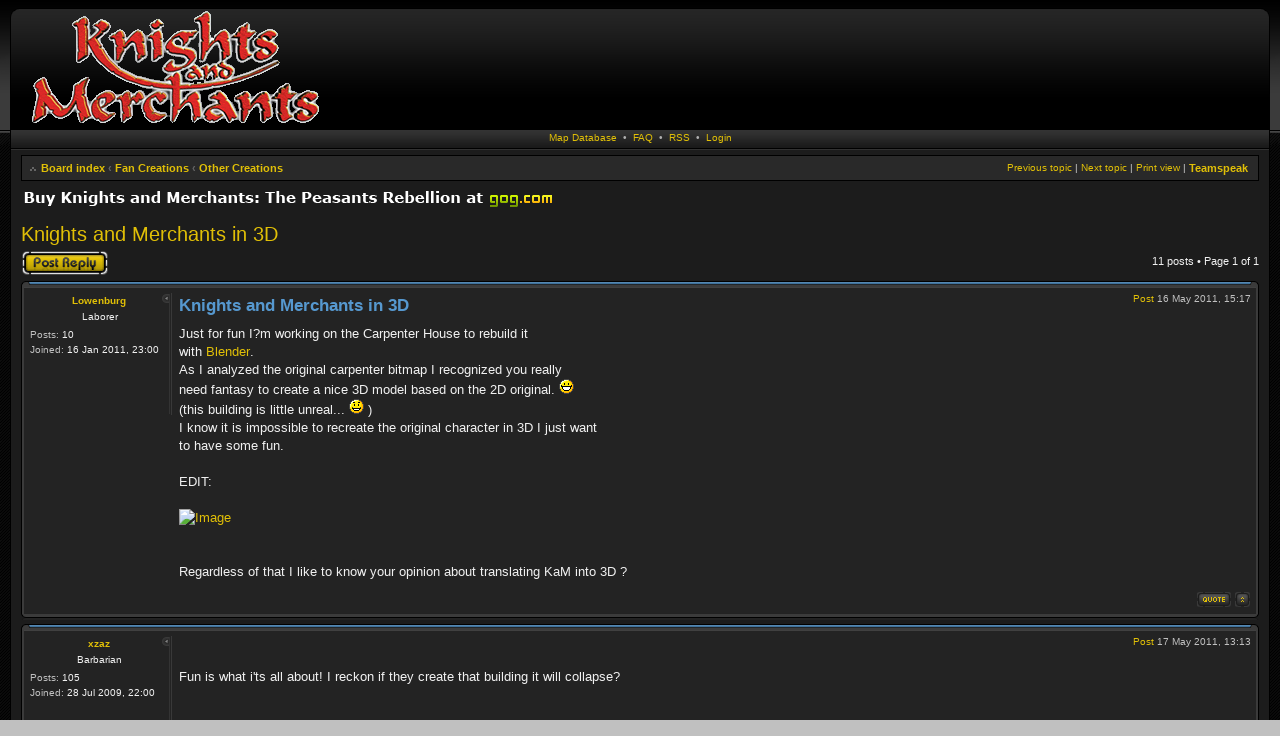

--- FILE ---
content_type: text/html; charset=UTF-8
request_url: http://www.knightsandmerchants.net/forum/viewtopic.php?t=713&sid=76a7ce266205b57b5058ab88a44885b5
body_size: 11101
content:
<!DOCTYPE html>
<html dir="ltr" lang="en-gb">
<head>
<meta charset="utf-8" />
<meta http-equiv="X-UA-Compatible" content="IE=edge,chrome=1" />
<meta http-equiv="content-type" content="text/html; charset=UTF-8" />
<meta http-equiv="content-style-type" content="text/css" />
<meta http-equiv="content-language" content="en-gb" />
<meta http-equiv="imagetoolbar" content="no" />
<meta name="viewport" content="width=device-width, initial-scale=1" />








<title>Knights and Merchants in 3D - Knights and Merchants.net Forum</title>

	<link rel="canonical" href="https://knightsandmerchants.net:443/forum/viewtopic.php?t=713">

<!--
    phpBB style name: CA Black
    Based on style:   prosilver (this is the default phpBB3 style)
    Original author:  Tom Beddard ( http://www.subBlue.com/ )
    Modified by:      ST Software
-->

<link rel="shortcut icon" href="https://www.knightsandmerchants.net/application/themes/kam_new/favicon.ico" />

<script type="text/javascript">
// <![CDATA[
    var jump_page = 'Enter\u0020the\u0020page\u0020number\u0020you\u0020wish\u0020to\u0020go\u0020to:';
    var on_page = '';
    var per_page = '15';
    var base_url = '';
    var style_cookie = 'phpBBstyle';
    var style_cookie_settings = '';
    var onload_functions = new Array();
    var onunload_functions = new Array();
    var ca_main_width = '100%';

    
    /**
    * Find a member
    */
    function find_username(url) {
        popup(url, 760, 570, '_usersearch');
        return false;
    }

    /**
    * New function for handling multiple calls to window.onload and window.unload by pentapenguin
    */
    window.onload = function() {
        for (var i = 0; i < onload_functions.length; i++) {
            eval(onload_functions[i]);
        }
    };

    window.onunload = function() {
        for (var i = 0; i < onunload_functions.length; i++) {
            eval(onunload_functions[i]);
        }
    };

    if(navigator.userAgent && navigator.userAgent.indexOf('Mac OS X') > 0) {
        document.write('<link rel="stylesheet" href="./styles/ca_black/theme/tweaks_mac.css" type="text/css" />');
    }
// ]]>
</script>

<script src="/forum/styles/ca_black/template/ca_scripts.js"></script>
<!-- IN CLUDEJS ca_scripts.js -->

<script>
	WebFontConfig = {
		google: {
			families: ['Open+Sans:300,300i,400,400i,600,600i,700,700i,800,800i&subset=cyrillic,cyrillic-ext,greek,greek-ext,latin-ext,vietnamese']
		}
	};

	(function(d) {
		var wf = d.createElement('script'), s = d.scripts[0];
		wf.src = 'https://cdn.jsdelivr.net/npm/webfontloader@1.6.28/webfontloader.min.js';
		wf.async = true;
		s.parentNode.insertBefore(wf, s);
	})(document);
</script>
<!--<link rel="stylesheet" href="https://cdnjs.cloudflare.com/ajax/libs/font-awesome/5.15.4/css/all.min.css" integrity="sha512-1ycn6IcaQQ40/MKBW2W4Rhis/DbILU74C1vSrLJxCq57o941Ym01SwNsOMqvEBFlcgUa6xLiPY/NS5R+E6ztJQ==" crossorigin="anonymous" referrerpolicy="no-referrer" />-->
<link href="https://maxcdn.bootstrapcdn.com/font-awesome/4.7.0/css/font-awesome.min.css" rel="stylesheet">
<link href="./styles/ca_black/theme/print.css" rel="stylesheet" type="text/css" media="print" title="printonly">
<link href="./styles/ca_black/theme/stylesheet.css?assets_version=197" rel="stylesheet" type="text/css" media="screen, projection">
<link href="./styles/ca_black/theme/en/stylesheet.css?assets_version=197" rel="stylesheet">

<!--[if IE]><link href="./styles/ca_black/theme/tweaks_ie.css" type="text/css" rel="stylesheet"/><![endif]-->

<link rel="alternate" type="application/rss+xml" title="Knights and Merchants.net Forum - RSS" href="./rss.php">

<script type="text/javascript">
// <![CDATA[
	/**
	* Resize too large images
	*/
	var reimg_maxWidth = 320, reimg_maxHeight = 240, reimg_relWidth = 0;
	var reimg_swapPortrait = true;
	var reimg_loadingImg = "./images/spacer.gif";
	var reimg_loadingStyle = "width: 16px; height: 16px; background: url(./styles/ca_black/theme/../imageset/icon_reimg_loading.gif) top left no-repeat; filter: Alpha(Opacity=50); opacity: .50;";
	var reimg_loadingAlt = "Loading...";
		var reimg_autoLink = true;
			var reimg_zoomImg = "./images/spacer.gif";
	var reimg_zoomStyle = "width: 20px; height: 20px; background: url(./styles/ca_black/theme/../imageset/icon_reimg_zoom_in.gif) top left no-repeat; filter: Alpha(Opacity=50); opacity: .50;";
	var reimg_zoomHover = "background-position: 0 100%; cursor: pointer; filter: Alpha(Opacity=100); opacity: 1.00;";
		var reimg_zoomAlt = "Zoom\u0020in\u0020\u0028real\u0020dimensions\u003A\u0020\u00251\u0024d\u0020x\u0020\u00252\u0024d\u0029";
	var reimg_zoomTarget = "_litebox";
	var reimg_ajax_url = "https://knightsandmerchants.net:443/forum/reimg/reimg_ajax.php";

	function reimg(img, width, height)
	{
		if (window.reimg_version)
		{
			reimg_resize(img, width, height);
		}
	}
// ]]>
</script>

<script type="text/javascript" src="./reimg/reimg.js"></script>

	<style type="text/css" media="screen, projection">
<!--
		#topicreview .reimg-zoom { display: none; }
		-->
</style>
			<script type="text/javascript">
// <![CDATA[
	/**
	* Light box for resized images
	*/
		var litebox_alt = "Zoom\u0020out";
						var litebox_zoomImg = reimg_zoomImg;
	var litebox_zoomStyle = reimg_zoomStyle;
	var litebox_zoomHover = reimg_zoomHover;
	var litebox_zoomAlt = reimg_zoomAlt;
								var litebox_style = "cursor: pointer;"
					var litebox_closeImg = "./images/spacer.gif";
	var litebox_closeStyle = "width: 20px; height: 20px; background: url(./styles/ca_black/theme/../imageset/icon_reimg_zoom_out.gif) top left no-repeat; filter: Alpha(Opacity=50); opacity: .50;";
	var litebox_closeHover = reimg_zoomHover;
	var litebox_closeAlt = "Zoom\u0020out";
			var litebox_rtl = false;
	// ]]>
</script>

	<script type="text/javascript" src="./reimg/litebox.js"></script>
		<script type="text/javascript">
// <![CDATA[
	reimg_loading('./styles/ca_black/theme/../imageset/icon_reimg_loading.gif');
// ]]>
</script>

<!-- GOG link tracking -->
<script type="text/javascript">
    function trackOutboundLink(link, category, action) {
        try {
            _gaq.push(['_trackEvent', category , action]);
        } catch(err){}

        setTimeout(function() {
            document.location.href = link.href;
        }, 100);
    }
</script>


<link href="./ext/dmzx/mchat/styles/ca_black/theme/mchat.css?assets_version=197" rel="stylesheet" media="screen">



</head>

<body id="phpbb" class="section-viewtopic ltr">


<div id="header-wrapper">
    <a id="top" name="top" accesskey="t"></a>

    <p class="skiplink"><a href="#start_here">Skip to content</a></p>

    <div id="header" style="width: 100%; margin: 0 auto;">
        <div id="header-left">
            <div id="header-right">
                <!-- header start -->

                
                
                
                <a id="logo" class="logo" href="./index.php?sid=2b7c5308fd49b24081b1f44a2ba3de84" title="Board index">
                    <img src="./styles/ca_black/theme/images/site_logo.gif" data-src-hd="./styles/ca_black/theme/images/site_logo_hd.gif" alt="Knights and Merchants.net Forum"/>
                </a>

                <div class="header-clear"></div>

                
            </div>
        </div>
    </div>
</div>

<div id="content-wrapper">
        <div id="content" style="width: 100%; margin: 0 auto;">
        <div class="topnav">

		
        
        <!-- KaMRepos (MANUALLY ADDED) -->
        <span>
            <a href="https://www.knights-tavern.com/maps/" target="_blank">Map Database</a>
            &nbsp;&bull;&nbsp;
        </span>

        <span>
            <a href="forum/help/faq?sid=2b7c5308fd49b24081b1f44a2ba3de84" title="Frequently Asked Questions">FAQ</a>
            &nbsp;&bull;&nbsp;
        </span>

        <!-- RSS (MANUALLY ADDED) -->
        <span>
            <a href="/forum/rss.php">RSS</a>
            &nbsp;&bull;&nbsp;
        </span>

        
                                            <span>
                <a href="./ucp.php?mode=login&amp;redirect=viewtopic.php%3Ft%3D713&amp;sid=2b7c5308fd49b24081b1f44a2ba3de84" title="Login" accesskey="l">Login</a>
            </span>
                </div>

    <div id="page-body">

                
        
        <div class="navbar navbar-top">
            <ul class="linklist navlinks">
                <li style="float: left;" class="icon-home"><a href="./index.php?sid=2b7c5308fd49b24081b1f44a2ba3de84" accesskey="h">Board index</a>

                                                                
                                <strong>&#8249;</strong> <a href="./viewforum.php?f=31&amp;sid=2b7c5308fd49b24081b1f44a2ba3de84">Fan Creations</a>
                                                                                
                                <strong>&#8249;</strong> <a href="./viewforum.php?f=6&amp;sid=2b7c5308fd49b24081b1f44a2ba3de84">Other Creations</a>
                                
                </li>
                <li style="float: right;"><a href="https://www.kamts.eu" target="_blank">Teamspeak</a></li>

                                                <li class="rightside"><a href="./viewtopic.php?t=713&amp;sid=2b7c5308fd49b24081b1f44a2ba3de84&amp;view=print" title="Print view" accesskey="p" class="print">Print view</a>&nbsp;|&nbsp;</li>                
                                    <li class="rightside"><a href="./viewtopic.php?t=713&amp;view=next&amp;sid=2b7c5308fd49b24081b1f44a2ba3de84">Next topic</a>&nbsp;|&nbsp;</li>                    <li class="rightside"><a href="./viewtopic.php?t=713&amp;view=previous&amp;sid=2b7c5308fd49b24081b1f44a2ba3de84">Previous topic</a>&nbsp;|&nbsp;</li>                            </ul>
        </div>

        <a name="start_here"></a>

        
         
        
<!-- GOG link -->
<a href="https://www.gog.com/game/knights_and_merchants_the_peasants_rebellion?pp=8cc9fcd9fdbef641b5d23f4a80588138107a1f1b" onClick="trackOutboundLink(this, 'Outbound Links', 'gog.com/game/knights_and_merchants_the_peasants_rebellion?pp=8cc9fcd9fdbef641b5d23f4a80588138107a1f1b'); return false;"><img src="./styles/ca_black/imageset/buy1.png" style="margin-left: -10px; margin-bottom: -10px;" /></a>

<h2><a href="./viewtopic.php?t=713&amp;sid=2b7c5308fd49b24081b1f44a2ba3de84">Knights and Merchants in 3D</a></h2>
<!-- NOTE: remove the style="display: none" when you want to have the forum description on the topic body -->
<p class="forum-desc" style="display: none;">Previously known as "Fan Fiction". Post all your wallpapers, tools, websites etc. that you have made about Knights and Merchants.</p>


<div class="topic-actions">

	<div class="buttons">
			<div class="reply-icon"><a href="./posting.php?mode=reply&amp;t=713&amp;sid=2b7c5308fd49b24081b1f44a2ba3de84" title="Post a reply"><span></span>Post a reply</a></div>
		</div>

	
			<div class="pagination">
			            11 posts
                            &bull; Page <strong>1</strong> of <strong>1</strong>
                            		</div>
	
</div>
<div class="clear"></div>


		<div id="p8402" class="post">
		<div class="block-header"><span><span></span></span></div><div class="block-content block-post block-post-first"><div class="block-inner">		
								                    <div id="maximize0" class="post-maximize" style="display: none;">
            <a href="javascript:void(0);" onclick="ca_post_maximize_all(); return false;"><span>&gt;&gt;</span></a>
        </div>
        <div id="profilediv0">
        <div class="profile-block">
        <div class="postprofile" id="profile0">
            <div id="minimize0" class="post-minimize">
                <a href="javascript:void(0);" onclick="ca_post_minimize_all(); return false;"><span>&lt;&lt;</span></a>
            </div>
            <div class="profile-top">
                <p class="profile-author">
                    <a class="profile-link" id="link0" href="./memberlist.php?mode=viewprofile&amp;u=362&amp;sid=2b7c5308fd49b24081b1f44a2ba3de84">Lowenburg</a>
                </p>
                                <script type="text/javascript">
                // <![CDATA[
                    ca_popup_register('0');
                // ]]>
                </script>
            </div>
            
							<p class="profile-rank">
				Laborer
				</p>
            
            <div class="profile-details">
                <p><strong>Posts:</strong> 10</p>                <p><strong>Joined:</strong> 16 Jan 2011, 23:00</p>                                                            </div>
		</div>
		</div>
		</div>
		
        
		<div class="postbody" id="body0">
		    <div class="post-content">
			
			<p class="author"><a href="./viewtopic.php?p=8402&amp;sid=2b7c5308fd49b24081b1f44a2ba3de84#p8402"><span class="imageset icon_post_target" title="Post">Post</span></a> 16 May 2011, 15:17 <span id="author0" style="display: none;">by <a href="./memberlist.php?mode=viewprofile&amp;u=362&amp;sid=2b7c5308fd49b24081b1f44a2ba3de84" class="username">Lowenburg</a></span></p>

			<h3 class="first"><a href="#p8402">Knights and Merchants in 3D</a></h3>

			
			<div class="content">Just for fun I?m working on the Carpenter House to rebuild it<br>
with <a href="http://www.blender.org/features-gallery/" class="postlink">Blender</a>.<br>
As I analyzed the original carpenter bitmap I recognized you really<br>
need fantasy to create a nice 3D model based on the 2D original. <img class="smilies" src="./images/smilies/icon_biggrin.gif" width="15" height="15" alt=":D" title="Very Happy"><br>
(this building is little unreal... <img class="smilies" src="./images/smilies/icon_smile.gif" width="15" height="15" alt=":)" title="Smile"> )<br>
I know it is impossible to recreate the original character in 3D I just want<br>
to have some fun.<br>
<br>
EDIT:<br>
<br>
<a href="http://imageshack.us/photo/my-images/31/step22.jpg/" class="postlink"><img src="http://img31.imageshack.us/img31/4933/step22.jpg" alt="Image"></a><br>
<br>
<br>
Regardless of that I like to know your opinion about translating KaM into 3D ?</div>

			
						
						                        </div>

		            <ul class="profile-icons">
        		<li class="top-icon"><a href="#top" class="top" title="Top"><span>Top</span></a></li>
                                                                                <li class="quote-icon"><a href="./posting.php?mode=quote&amp;p=8402&amp;sid=2b7c5308fd49b24081b1f44a2ba3de84" title="Reply with quote"><span>Reply with quote</span></a></li>                            </ul>
		
            <div class="clear"></div>
		</div>

        

		<div class="block-clear"></div></div></div><div class="block-footer"><span><span></span></span></div>
	</div>

		<div id="p8406" class="post">
		<div class="block-header"><span><span></span></span></div><div class="block-content block-post"><div class="block-inner">		
								                    <div id="maximize1" class="post-maximize" style="display: none;">
            <a href="javascript:void(0);" onclick="ca_post_maximize_all(); return false;"><span>&gt;&gt;</span></a>
        </div>
        <div id="profilediv1">
        <div class="profile-block">
        <div class="postprofile" id="profile1">
            <div id="minimize1" class="post-minimize">
                <a href="javascript:void(0);" onclick="ca_post_minimize_all(); return false;"><span>&lt;&lt;</span></a>
            </div>
            <div class="profile-top">
                <p class="profile-author">
                    <a class="profile-link" id="link1" href="./memberlist.php?mode=viewprofile&amp;u=198&amp;sid=2b7c5308fd49b24081b1f44a2ba3de84">xzaz</a>
                </p>
                                <script type="text/javascript">
                // <![CDATA[
                    ca_popup_register('1');
                // ]]>
                </script>
            </div>
            
							<p class="profile-rank">
				Barbarian
				</p>
            
            <div class="profile-details">
                <p><strong>Posts:</strong> 105</p>                <p><strong>Joined:</strong> 28 Jul 2009, 22:00</p>                                                            </div>
		</div>
		</div>
		</div>
		
        
		<div class="postbody" id="body1">
		    <div class="post-content">
			
			<p class="author"><a href="./viewtopic.php?p=8406&amp;sid=2b7c5308fd49b24081b1f44a2ba3de84#p8406"><span class="imageset icon_post_target" title="Post">Post</span></a> 17 May 2011, 13:13 <span id="author1" style="display: none;">by <a href="./memberlist.php?mode=viewprofile&amp;u=198&amp;sid=2b7c5308fd49b24081b1f44a2ba3de84" class="username">xzaz</a></span></p>

			<h3><a href="#p8406"></a></h3>

			
			<div class="content">Fun is what i'ts all about! I reckon if they create that building it will collapse?</div>

			
						
						                        </div>

		            <ul class="profile-icons">
        		<li class="top-icon"><a href="#top" class="top" title="Top"><span>Top</span></a></li>
                                                                                <li class="quote-icon"><a href="./posting.php?mode=quote&amp;p=8406&amp;sid=2b7c5308fd49b24081b1f44a2ba3de84" title="Reply with quote"><span>Reply with quote</span></a></li>                            </ul>
		
            <div class="clear"></div>
		</div>

        

		<div class="block-clear"></div></div></div><div class="block-footer"><span><span></span></span></div>
	</div>

		<div id="p8407" class="post">
		<div class="block-header"><span><span></span></span></div><div class="block-content block-post"><div class="block-inner">		
								                    <div id="maximize2" class="post-maximize" style="display: none;">
            <a href="javascript:void(0);" onclick="ca_post_maximize_all(); return false;"><span>&gt;&gt;</span></a>
        </div>
        <div id="profilediv2">
        <div class="profile-block">
        <div class="postprofile" id="profile2">
            <div id="minimize2" class="post-minimize">
                <a href="javascript:void(0);" onclick="ca_post_minimize_all(); return false;"><span>&lt;&lt;</span></a>
            </div>
            <div class="profile-top">
                <p class="profile-author">
                    <a class="profile-link" id="link2" href="./memberlist.php?mode=viewprofile&amp;u=5&amp;sid=2b7c5308fd49b24081b1f44a2ba3de84" style="color: #AA0000;">Krom</a>
                </p>
                                <script type="text/javascript">
                // <![CDATA[
                    ca_popup_register('2');
                // ]]>
                </script>
            </div>
                        <div class="profile-avatar">
                <img class="avatar" src="./download/file.php?avatar=5_1324138429.jpg" width="80" height="80" alt="User avatar" />
            </div>    
            
						    <p class="profile-rank">
			        <img src="./images/ranks/kpdev.png" alt="Knights Province Developer" title="Knights Province Developer" />
			    </p>
				
            <div class="profile-details">
                <p><strong>Posts:</strong> 3282</p>                <p><strong>Joined:</strong> 09 May 2006, 22:00</p>                                                                    <p><strong>KaM Skill Level:</strong> Fair</p>
                                    <p><strong>Location:</strong> Russia</p>
                            </div>
		</div>
		</div>
		</div>
		
        
		<div class="postbody" id="body2">
		    <div class="post-content">
			
			<p class="author"><a href="./viewtopic.php?p=8407&amp;sid=2b7c5308fd49b24081b1f44a2ba3de84#p8407"><span class="imageset icon_post_target" title="Post">Post</span></a> 18 May 2011, 18:57 <span id="author2" style="display: none;">by <a href="./memberlist.php?mode=viewprofile&amp;u=5&amp;sid=2b7c5308fd49b24081b1f44a2ba3de84" style="color: #AA0000;" class="username-coloured">Krom</a></span></p>

			<h3><a href="#p8407"></a></h3>

			
			<div class="content">Looks fun, well done <img class="smilies" src="./images/smilies/icon_smile.gif" width="15" height="15" alt=":)" title="Smile"><br>
We didn't tested yet, but maybe we can combine 2D and 3D in KaM Remake someday.. )</div>

			
						
						<div id="sig8407" class="signature">Knights Province at: <a href="http://www.knightsprovince.com" class="postlink">http://www.knightsprovince.com</a><br>
KaM Remake at: <a href="http://www.kamremake.com" class="postlink">http://www.kamremake.com</a><br>
Original MBWR/WR2/AFC/FVR tools at: <a href="http://krom.reveur.de" class="postlink">http://krom.reveur.de</a></div>                        </div>

		            <ul class="profile-icons">
        		<li class="top-icon"><a href="#top" class="top" title="Top"><span>Top</span></a></li>
                                                                                <li class="quote-icon"><a href="./posting.php?mode=quote&amp;p=8407&amp;sid=2b7c5308fd49b24081b1f44a2ba3de84" title="Reply with quote"><span>Reply with quote</span></a></li>                            </ul>
		
            <div class="clear"></div>
		</div>

        

		<div class="block-clear"></div></div></div><div class="block-footer"><span><span></span></span></div>
	</div>

		<div id="p8408" class="post">
		<div class="block-header"><span><span></span></span></div><div class="block-content block-post"><div class="block-inner">		
								                    <div id="maximize3" class="post-maximize" style="display: none;">
            <a href="javascript:void(0);" onclick="ca_post_maximize_all(); return false;"><span>&gt;&gt;</span></a>
        </div>
        <div id="profilediv3">
        <div class="profile-block">
        <div class="postprofile" id="profile3">
            <div id="minimize3" class="post-minimize">
                <a href="javascript:void(0);" onclick="ca_post_minimize_all(); return false;"><span>&lt;&lt;</span></a>
            </div>
            <div class="profile-top">
                <p class="profile-author">
                    <a class="profile-link" id="link3" href="./memberlist.php?mode=viewprofile&amp;u=351&amp;sid=2b7c5308fd49b24081b1f44a2ba3de84">Kridge</a>
                </p>
                                <script type="text/javascript">
                // <![CDATA[
                    ca_popup_register('3');
                // ]]>
                </script>
            </div>
                        <div class="profile-avatar">
                <img class="avatar" src="./download/file.php?avatar=351_1326294284.png" width="66" height="55" alt="User avatar" />
            </div>    
            
							<p class="profile-rank">
				Crossbowman
				</p>
            
            <div class="profile-details">
                <p><strong>Posts:</strong> 201</p>                <p><strong>Joined:</strong> 25 Dec 2010, 23:00</p>                                                                    <p><strong>KaM Skill Level:</strong> Fair</p>
                                    <p><strong>Location:</strong> Netherlands (GMT+1)</p>
                            </div>
		</div>
		</div>
		</div>
		
        
		<div class="postbody" id="body3">
		    <div class="post-content">
			
			<p class="author"><a href="./viewtopic.php?p=8408&amp;sid=2b7c5308fd49b24081b1f44a2ba3de84#p8408"><span class="imageset icon_post_target" title="Post">Post</span></a> 19 May 2011, 16:37 <span id="author3" style="display: none;">by <a href="./memberlist.php?mode=viewprofile&amp;u=351&amp;sid=2b7c5308fd49b24081b1f44a2ba3de84" class="username">Kridge</a></span></p>

			<h3><a href="#p8408"></a></h3>

			
			<div class="content">Awesome!<br>
Continu on it!</div>

			
						
						<div id="sig8408" class="signature"><span style="color:#FF0000"><strong>´K<span style="font-size:85%;line-height:116%">ridge</span>`</strong></span></div>                        </div>

		            <ul class="profile-icons">
        		<li class="top-icon"><a href="#top" class="top" title="Top"><span>Top</span></a></li>
                                                                                <li class="quote-icon"><a href="./posting.php?mode=quote&amp;p=8408&amp;sid=2b7c5308fd49b24081b1f44a2ba3de84" title="Reply with quote"><span>Reply with quote</span></a></li>                            </ul>
		
            <div class="clear"></div>
		</div>

        

		<div class="block-clear"></div></div></div><div class="block-footer"><span><span></span></span></div>
	</div>

		<div id="p9465" class="post">
		<div class="block-header"><span><span></span></span></div><div class="block-content block-post"><div class="block-inner">		
								                    <div id="maximize4" class="post-maximize" style="display: none;">
            <a href="javascript:void(0);" onclick="ca_post_maximize_all(); return false;"><span>&gt;&gt;</span></a>
        </div>
        <div id="profilediv4">
        <div class="profile-block">
        <div class="postprofile" id="profile4">
            <div id="minimize4" class="post-minimize">
                <a href="javascript:void(0);" onclick="ca_post_minimize_all(); return false;"><span>&lt;&lt;</span></a>
            </div>
            <div class="profile-top">
                <p class="profile-author">
                    <a class="profile-link" id="link4" href="./memberlist.php?mode=viewprofile&amp;u=128&amp;sid=2b7c5308fd49b24081b1f44a2ba3de84">pawel95</a>
                </p>
                                <script type="text/javascript">
                // <![CDATA[
                    ca_popup_register('4');
                // ]]>
                </script>
            </div>
            
							<p class="profile-rank">
				Castle Guard Swordsman
				</p>
            
            <div class="profile-details">
                <p><strong>Posts:</strong> 1912</p>                <p><strong>Joined:</strong> 03 Oct 2008, 22:00</p>                                                                    <p><strong>KaM Skill Level:</strong> Skilled</p>
                                    <p><strong>Location:</strong> &quot;Pawel95&quot;  on Youtube.com</p>
                            </div>
		</div>
		</div>
		</div>
		
        
		<div class="postbody" id="body4">
		    <div class="post-content">
			
			<p class="author"><a href="./viewtopic.php?p=9465&amp;sid=2b7c5308fd49b24081b1f44a2ba3de84#p9465"><span class="imageset icon_post_target" title="Post">Post</span></a> 05 Nov 2011, 21:17 <span id="author4" style="display: none;">by <a href="./memberlist.php?mode=viewprofile&amp;u=128&amp;sid=2b7c5308fd49b24081b1f44a2ba3de84" class="username">pawel95</a></span></p>

			<h3><a href="#p9465">GOOD</a></h3>

			
			<div class="content">Looks, good. I can only "play" with blender..when I build cars, for Most wanted..but for KaM.. Repect!</div>

			
						
						<div id="sig9465" class="signature">You aren´t a good player if you have a good PT-Army. You should be able to use it correctly!<br>
<br>
You want cheap new Computergames? No problem, you will get them here: <a href="https://www.g2a.com/r/pawel95" class="postlink">https://www.g2a.com/r/pawel95</a></div>                        </div>

		            <ul class="profile-icons">
        		<li class="top-icon"><a href="#top" class="top" title="Top"><span>Top</span></a></li>
                                                                                <li class="quote-icon"><a href="./posting.php?mode=quote&amp;p=9465&amp;sid=2b7c5308fd49b24081b1f44a2ba3de84" title="Reply with quote"><span>Reply with quote</span></a></li>                            </ul>
		
            <div class="clear"></div>
		</div>

        

		<div class="block-clear"></div></div></div><div class="block-footer"><span><span></span></span></div>
	</div>

		<div id="p9488" class="post">
		<div class="block-header"><span><span></span></span></div><div class="block-content block-post"><div class="block-inner">		
								                    <div id="maximize5" class="post-maximize" style="display: none;">
            <a href="javascript:void(0);" onclick="ca_post_maximize_all(); return false;"><span>&gt;&gt;</span></a>
        </div>
        <div id="profilediv5">
        <div class="profile-block">
        <div class="postprofile" id="profile5">
            <div id="minimize5" class="post-minimize">
                <a href="javascript:void(0);" onclick="ca_post_minimize_all(); return false;"><span>&lt;&lt;</span></a>
            </div>
            <div class="profile-top">
                <p class="profile-author">
                    <a class="profile-link" id="link5" href="./memberlist.php?mode=viewprofile&amp;u=150&amp;sid=2b7c5308fd49b24081b1f44a2ba3de84" style="color: #FF9900;">Ben</a>
                </p>
                                <script type="text/javascript">
                // <![CDATA[
                    ca_popup_register('5');
                // ]]>
                </script>
            </div>
                        <div class="profile-avatar">
                <img class="avatar" src="./download/file.php?avatar=150_1572033610.jpg" width="100" height="70" alt="User avatar" />
            </div>    
            
							<p class="profile-rank">
				Former Site Admin
				</p>
            
            <div class="profile-details">
                <p><strong>Posts:</strong> 3814</p>                <p><strong>Joined:</strong> 08 Jan 2009, 23:00</p>                                                                    <p><strong>Location:</strong> California - Pacific Time (UTC -8/-7 Summer Time)</p>
                            </div>
		</div>
		</div>
		</div>
		
        
		<div class="postbody" id="body5">
		    <div class="post-content">
			
			<p class="author"><a href="./viewtopic.php?p=9488&amp;sid=2b7c5308fd49b24081b1f44a2ba3de84#p9488"><span class="imageset icon_post_target" title="Post">Post</span></a> 06 Nov 2011, 00:30 <span id="author5" style="display: none;">by <a href="./memberlist.php?mode=viewprofile&amp;u=150&amp;sid=2b7c5308fd49b24081b1f44a2ba3de84" style="color: #FF9900;" class="username-coloured">Ben</a></span></p>

			<h3><a href="#p9488"></a></h3>

			
			<div class="content">Nah, I don't like 3D RTS games. It seems to take away from the game play.</div>

			
						
						<div id="sig9488" class="signature"><strong><span style="color:#6599CC">I used to spam this forum so much...</span></strong></div>                        </div>

		            <ul class="profile-icons">
        		<li class="top-icon"><a href="#top" class="top" title="Top"><span>Top</span></a></li>
                                                                                <li class="quote-icon"><a href="./posting.php?mode=quote&amp;p=9488&amp;sid=2b7c5308fd49b24081b1f44a2ba3de84" title="Reply with quote"><span>Reply with quote</span></a></li>                            </ul>
		
            <div class="clear"></div>
		</div>

        

		<div class="block-clear"></div></div></div><div class="block-footer"><span><span></span></span></div>
	</div>

		<div id="p9511" class="post">
		<div class="block-header"><span><span></span></span></div><div class="block-content block-post"><div class="block-inner">		
								                    <div id="maximize6" class="post-maximize" style="display: none;">
            <a href="javascript:void(0);" onclick="ca_post_maximize_all(); return false;"><span>&gt;&gt;</span></a>
        </div>
        <div id="profilediv6">
        <div class="profile-block">
        <div class="postprofile" id="profile6">
            <div id="minimize6" class="post-minimize">
                <a href="javascript:void(0);" onclick="ca_post_minimize_all(); return false;"><span>&lt;&lt;</span></a>
            </div>
            <div class="profile-top">
                <p class="profile-author">
                    <a class="profile-link" id="link6" href="./memberlist.php?mode=viewprofile&amp;u=5&amp;sid=2b7c5308fd49b24081b1f44a2ba3de84" style="color: #AA0000;">Krom</a>
                </p>
                                <script type="text/javascript">
                // <![CDATA[
                    ca_popup_register('6');
                // ]]>
                </script>
            </div>
                        <div class="profile-avatar">
                <img class="avatar" src="./download/file.php?avatar=5_1324138429.jpg" width="80" height="80" alt="User avatar" />
            </div>    
            
						    <p class="profile-rank">
			        <img src="./images/ranks/kpdev.png" alt="Knights Province Developer" title="Knights Province Developer" />
			    </p>
				
            <div class="profile-details">
                <p><strong>Posts:</strong> 3282</p>                <p><strong>Joined:</strong> 09 May 2006, 22:00</p>                                                                    <p><strong>KaM Skill Level:</strong> Fair</p>
                                    <p><strong>Location:</strong> Russia</p>
                            </div>
		</div>
		</div>
		</div>
		
        
		<div class="postbody" id="body6">
		    <div class="post-content">
			
			<p class="author"><a href="./viewtopic.php?p=9511&amp;sid=2b7c5308fd49b24081b1f44a2ba3de84#p9511"><span class="imageset icon_post_target" title="Post">Post</span></a> 06 Nov 2011, 10:02 <span id="author6" style="display: none;">by <a href="./memberlist.php?mode=viewprofile&amp;u=5&amp;sid=2b7c5308fd49b24081b1f44a2ba3de84" style="color: #AA0000;" class="username-coloured">Krom</a></span></p>

			<h3><a href="#p9511"></a></h3>

			
			<div class="content">If you center the game about the fact its being #D - yes, gameplay suffers. But if you use 3D only as a tool to achieve better gameplay - all is cool <img class="smilies" src="./images/smilies/icon_smile.gif" width="15" height="15" alt=":)" title="Smile"></div>

			
						
						<div id="sig9511" class="signature">Knights Province at: <a href="http://www.knightsprovince.com" class="postlink">http://www.knightsprovince.com</a><br>
KaM Remake at: <a href="http://www.kamremake.com" class="postlink">http://www.kamremake.com</a><br>
Original MBWR/WR2/AFC/FVR tools at: <a href="http://krom.reveur.de" class="postlink">http://krom.reveur.de</a></div>                        </div>

		            <ul class="profile-icons">
        		<li class="top-icon"><a href="#top" class="top" title="Top"><span>Top</span></a></li>
                                                                                <li class="quote-icon"><a href="./posting.php?mode=quote&amp;p=9511&amp;sid=2b7c5308fd49b24081b1f44a2ba3de84" title="Reply with quote"><span>Reply with quote</span></a></li>                            </ul>
		
            <div class="clear"></div>
		</div>

        

		<div class="block-clear"></div></div></div><div class="block-footer"><span><span></span></span></div>
	</div>

		<div id="p9536" class="post">
		<div class="block-header"><span><span></span></span></div><div class="block-content block-post"><div class="block-inner">		
								                    <div id="maximize7" class="post-maximize" style="display: none;">
            <a href="javascript:void(0);" onclick="ca_post_maximize_all(); return false;"><span>&gt;&gt;</span></a>
        </div>
        <div id="profilediv7">
        <div class="profile-block">
        <div class="postprofile" id="profile7">
            <div id="minimize7" class="post-minimize">
                <a href="javascript:void(0);" onclick="ca_post_minimize_all(); return false;"><span>&lt;&lt;</span></a>
            </div>
            <div class="profile-top">
                <p class="profile-author">
                    <a class="profile-link" id="link7" href="./memberlist.php?mode=viewprofile&amp;u=59&amp;sid=2b7c5308fd49b24081b1f44a2ba3de84" style="color: #AA0000;">Lewin</a>
                </p>
                                <script type="text/javascript">
                // <![CDATA[
                    ca_popup_register('7');
                // ]]>
                </script>
            </div>
                        <div class="profile-avatar">
                <img class="avatar" src="./download/file.php?avatar=59_1324087674.png" width="96" height="96" alt="User avatar" />
            </div>    
            
						    <p class="profile-rank">
			        <img src="./images/ranks/remakedev.png" alt="KaM Remake Developer" title="KaM Remake Developer" />
			    </p>
				
            <div class="profile-details">
                <p><strong>Posts:</strong> 3822</p>                <p><strong>Joined:</strong> 16 Sep 2007, 22:00</p>                                                                    <p><strong>KaM Skill Level:</strong> Skilled</p>
                                    <p><strong>ICQ:</strong> 269127056</p>
                                    <p><strong>Website:</strong> http://lewin.hodgman.id.au</p>
                                    <p><strong>Yahoo Messenger:</strong> lewinlewinhodgman</p>
                                    <p><strong>Location:</strong> Australia</p>
                            </div>
		</div>
		</div>
		</div>
		
        
		<div class="postbody" id="body7">
		    <div class="post-content">
			
			<p class="author"><a href="./viewtopic.php?p=9536&amp;sid=2b7c5308fd49b24081b1f44a2ba3de84#p9536"><span class="imageset icon_post_target" title="Post">Post</span></a> 06 Nov 2011, 16:59 <span id="author7" style="display: none;">by <a href="./memberlist.php?mode=viewprofile&amp;u=59&amp;sid=2b7c5308fd49b24081b1f44a2ba3de84" style="color: #AA0000;" class="username-coloured">Lewin</a></span></p>

			<h3><a href="#p9536"></a></h3>

			
			<div class="content">Often 3D feels unnecessary in RTS games. Most of the time 2.5D works fine, e.g. Empire Earth hardly looks better than age of empires (in many places it looks worse IMO) even thought it is 3D and AOE is 2.5D like KaM.<br>
I don't really see a need for it in KaM.</div>

			
						
						                        </div>

		            <ul class="profile-icons">
        		<li class="top-icon"><a href="#top" class="top" title="Top"><span>Top</span></a></li>
                                                                                <li class="quote-icon"><a href="./posting.php?mode=quote&amp;p=9536&amp;sid=2b7c5308fd49b24081b1f44a2ba3de84" title="Reply with quote"><span>Reply with quote</span></a></li>                            </ul>
		
            <div class="clear"></div>
		</div>

        

		<div class="block-clear"></div></div></div><div class="block-footer"><span><span></span></span></div>
	</div>

		<div id="p9537" class="post">
		<div class="block-header"><span><span></span></span></div><div class="block-content block-post"><div class="block-inner">		
								                    <div id="maximize8" class="post-maximize" style="display: none;">
            <a href="javascript:void(0);" onclick="ca_post_maximize_all(); return false;"><span>&gt;&gt;</span></a>
        </div>
        <div id="profilediv8">
        <div class="profile-block">
        <div class="postprofile" id="profile8">
            <div id="minimize8" class="post-minimize">
                <a href="javascript:void(0);" onclick="ca_post_minimize_all(); return false;"><span>&lt;&lt;</span></a>
            </div>
            <div class="profile-top">
                <p class="profile-author">
                    <a class="profile-link" id="link8" href="./memberlist.php?mode=viewprofile&amp;u=5&amp;sid=2b7c5308fd49b24081b1f44a2ba3de84" style="color: #AA0000;">Krom</a>
                </p>
                                <script type="text/javascript">
                // <![CDATA[
                    ca_popup_register('8');
                // ]]>
                </script>
            </div>
                        <div class="profile-avatar">
                <img class="avatar" src="./download/file.php?avatar=5_1324138429.jpg" width="80" height="80" alt="User avatar" />
            </div>    
            
						    <p class="profile-rank">
			        <img src="./images/ranks/kpdev.png" alt="Knights Province Developer" title="Knights Province Developer" />
			    </p>
				
            <div class="profile-details">
                <p><strong>Posts:</strong> 3282</p>                <p><strong>Joined:</strong> 09 May 2006, 22:00</p>                                                                    <p><strong>KaM Skill Level:</strong> Fair</p>
                                    <p><strong>Location:</strong> Russia</p>
                            </div>
		</div>
		</div>
		</div>
		
        
		<div class="postbody" id="body8">
		    <div class="post-content">
			
			<p class="author"><a href="./viewtopic.php?p=9537&amp;sid=2b7c5308fd49b24081b1f44a2ba3de84#p9537"><span class="imageset icon_post_target" title="Post">Post</span></a> 06 Nov 2011, 17:56 <span id="author8" style="display: none;">by <a href="./memberlist.php?mode=viewprofile&amp;u=5&amp;sid=2b7c5308fd49b24081b1f44a2ba3de84" style="color: #AA0000;" class="username-coloured">Krom</a></span></p>

			<h3><a href="#p9537"></a></h3>

			
			<div class="content">One major advantage of 3D is that you need only 1 model and one texture per unit - after that the unit can walk in any direction and perform any activities at 60fps. As long as his skeletal rigging allows. In traditional 2.5D game like KaM - we need hundreds of sprites just to make few activities at 8 fixed angles and 10 fps.<br>
<br>
I would love to test some 3D models within Remake, with fixed perspective and etc.. but thats gonna wait till next year or even longer.</div>

			
						
						<div id="sig9537" class="signature">Knights Province at: <a href="http://www.knightsprovince.com" class="postlink">http://www.knightsprovince.com</a><br>
KaM Remake at: <a href="http://www.kamremake.com" class="postlink">http://www.kamremake.com</a><br>
Original MBWR/WR2/AFC/FVR tools at: <a href="http://krom.reveur.de" class="postlink">http://krom.reveur.de</a></div>                        </div>

		            <ul class="profile-icons">
        		<li class="top-icon"><a href="#top" class="top" title="Top"><span>Top</span></a></li>
                                                                                <li class="quote-icon"><a href="./posting.php?mode=quote&amp;p=9537&amp;sid=2b7c5308fd49b24081b1f44a2ba3de84" title="Reply with quote"><span>Reply with quote</span></a></li>                            </ul>
		
            <div class="clear"></div>
		</div>

        

		<div class="block-clear"></div></div></div><div class="block-footer"><span><span></span></span></div>
	</div>

		<div id="p9540" class="post">
		<div class="block-header"><span><span></span></span></div><div class="block-content block-post"><div class="block-inner">		
								                    <div id="maximize9" class="post-maximize" style="display: none;">
            <a href="javascript:void(0);" onclick="ca_post_maximize_all(); return false;"><span>&gt;&gt;</span></a>
        </div>
        <div id="profilediv9">
        <div class="profile-block">
        <div class="postprofile" id="profile9">
            <div id="minimize9" class="post-minimize">
                <a href="javascript:void(0);" onclick="ca_post_minimize_all(); return false;"><span>&lt;&lt;</span></a>
            </div>
            <div class="profile-top">
                <p class="profile-author">
                    <a class="profile-link" id="link9" href="./memberlist.php?mode=viewprofile&amp;u=128&amp;sid=2b7c5308fd49b24081b1f44a2ba3de84">pawel95</a>
                </p>
                                <script type="text/javascript">
                // <![CDATA[
                    ca_popup_register('9');
                // ]]>
                </script>
            </div>
            
							<p class="profile-rank">
				Castle Guard Swordsman
				</p>
            
            <div class="profile-details">
                <p><strong>Posts:</strong> 1912</p>                <p><strong>Joined:</strong> 03 Oct 2008, 22:00</p>                                                                    <p><strong>KaM Skill Level:</strong> Skilled</p>
                                    <p><strong>Location:</strong> &quot;Pawel95&quot;  on Youtube.com</p>
                            </div>
		</div>
		</div>
		</div>
		
        
		<div class="postbody" id="body9">
		    <div class="post-content">
			
			<p class="author"><a href="./viewtopic.php?p=9540&amp;sid=2b7c5308fd49b24081b1f44a2ba3de84#p9540"><span class="imageset icon_post_target" title="Post">Post</span></a> 06 Nov 2011, 18:31 <span id="author9" style="display: none;">by <a href="./memberlist.php?mode=viewprofile&amp;u=128&amp;sid=2b7c5308fd49b24081b1f44a2ba3de84" class="username">pawel95</a></span></p>

			<h3><a href="#p9540"></a></h3>

			
			<div class="content"><div class="ca-bbcode"><div class="ca-bbcode2 ca-quote"><blockquote class="uncited"><div>
<br>
I would love to test some 3D models within Remake, with fixed perspective and etc.. but thats gonna wait till next year or even longer.</div></blockquote></div></div>

Yes Krom, I think this is a good time! Because now you could concentrate on KaM original..like fix the bugs... And if it is working good and the game is still better as it is now(now it is very good,too. <img class="smilies" src="./images/smilies/icon_biggrin.gif" width="15" height="15" alt=":D" title="Very Happy">) Than I would say you can put in what your dreams says <img class="smilies" src="./images/smilies/icon_biggrin.gif" width="15" height="15" alt=":D" title="Very Happy"></div>

			
						
						<div id="sig9540" class="signature">You aren´t a good player if you have a good PT-Army. You should be able to use it correctly!<br>
<br>
You want cheap new Computergames? No problem, you will get them here: <a href="https://www.g2a.com/r/pawel95" class="postlink">https://www.g2a.com/r/pawel95</a></div>                        </div>

		            <ul class="profile-icons">
        		<li class="top-icon"><a href="#top" class="top" title="Top"><span>Top</span></a></li>
                                                                                <li class="quote-icon"><a href="./posting.php?mode=quote&amp;p=9540&amp;sid=2b7c5308fd49b24081b1f44a2ba3de84" title="Reply with quote"><span>Reply with quote</span></a></li>                            </ul>
		
            <div class="clear"></div>
		</div>

        

		<div class="block-clear"></div></div></div><div class="block-footer"><span><span></span></span></div>
	</div>

		<div id="p21199" class="post">
		<div class="block-header"><span><span></span></span></div><div class="block-content block-post"><div class="block-inner">		
								                    <div id="maximize10" class="post-maximize" style="display: none;">
            <a href="javascript:void(0);" onclick="ca_post_maximize_all(); return false;"><span>&gt;&gt;</span></a>
        </div>
        <div id="profilediv10">
        <div class="profile-block">
        <div class="postprofile" id="profile10">
            <div id="minimize10" class="post-minimize">
                <a href="javascript:void(0);" onclick="ca_post_minimize_all(); return false;"><span>&lt;&lt;</span></a>
            </div>
            <div class="profile-top">
                <p class="profile-author">
                    <a class="profile-link" id="link10" href="./memberlist.php?mode=viewprofile&amp;u=5&amp;sid=2b7c5308fd49b24081b1f44a2ba3de84" style="color: #AA0000;">Krom</a>
                </p>
                                <script type="text/javascript">
                // <![CDATA[
                    ca_popup_register('10');
                // ]]>
                </script>
            </div>
                        <div class="profile-avatar">
                <img class="avatar" src="./download/file.php?avatar=5_1324138429.jpg" width="80" height="80" alt="User avatar" />
            </div>    
            
						    <p class="profile-rank">
			        <img src="./images/ranks/kpdev.png" alt="Knights Province Developer" title="Knights Province Developer" />
			    </p>
				
            <div class="profile-details">
                <p><strong>Posts:</strong> 3282</p>                <p><strong>Joined:</strong> 09 May 2006, 22:00</p>                                                                    <p><strong>KaM Skill Level:</strong> Fair</p>
                                    <p><strong>Location:</strong> Russia</p>
                            </div>
		</div>
		</div>
		</div>
		
        
		<div class="postbody" id="body10">
		    <div class="post-content">
			
			<p class="author"><a href="./viewtopic.php?p=21199&amp;sid=2b7c5308fd49b24081b1f44a2ba3de84#p21199"><span class="imageset icon_post_target" title="Post">Post</span></a> 28 Dec 2012, 05:48 <span id="author10" style="display: none;">by <a href="./memberlist.php?mode=viewprofile&amp;u=5&amp;sid=2b7c5308fd49b24081b1f44a2ba3de84" style="color: #AA0000;" class="username-coloured">Krom</a></span></p>

			<h3><a href="#p21199">Re: Knights and Merchants in 3D</a></h3>

			
			<div class="content">There's an interesting topic at Russian site about making "art 3D" from "standard 3D". Example in question is a background for a quest game, but many of the steps are good for KaM 3D too. There are many pics that spak for themself. Check it out <img class="smilies" src="./images/smilies/icon_smile.gif" width="15" height="15" alt=":)" title="Smile"><br>
<br>
<a href="http://habrahabr.ru/post/164175/" class="postlink">http://habrahabr.ru/post/164175/</a></div>

			
						
						<div id="sig21199" class="signature">Knights Province at: <a href="http://www.knightsprovince.com" class="postlink">http://www.knightsprovince.com</a><br>
KaM Remake at: <a href="http://www.kamremake.com" class="postlink">http://www.kamremake.com</a><br>
Original MBWR/WR2/AFC/FVR tools at: <a href="http://krom.reveur.de" class="postlink">http://krom.reveur.de</a></div>                        </div>

		            <ul class="profile-icons">
        		<li class="top-icon"><a href="#top" class="top" title="Top"><span>Top</span></a></li>
                                                                                <li class="quote-icon"><a href="./posting.php?mode=quote&amp;p=21199&amp;sid=2b7c5308fd49b24081b1f44a2ba3de84" title="Reply with quote"><span>Reply with quote</span></a></li>                            </ul>
		
            <div class="clear"></div>
		</div>

        

		<div class="block-clear"></div></div></div><div class="block-footer"><span><span></span></span></div>
	</div>


	<form id="viewtopic" method="post" action="./viewtopic.php?t=713&amp;sid=2b7c5308fd49b24081b1f44a2ba3de84">

	<fieldset class="display-options" style="margin-top: 0; ">
								<label>Display posts from previous: <select name="st" id="st"><option value="0" selected="selected">All posts</option><option value="1">1 day</option><option value="7">7 days</option><option value="14">2 weeks</option><option value="30">1 month</option><option value="90">3 months</option><option value="180">6 months</option><option value="365">1 year</option></select></label>
		<label>Sort by <select name="sk" id="sk"><option value="a">Author</option><option value="t" selected="selected">Post time</option><option value="s">Subject</option></select></label> <label><select name="sd" id="sd"><option value="a" selected="selected">Ascending</option><option value="d">Descending</option></select> <input type="submit" name="sort" value="Go" class="button2" /></label>
			</fieldset>

	</form>
	<hr />

<div class="topic-actions">
    <div class="buttons" id="viewtopic-buttons">
                    <div class="reply-icon">
                <a href="./posting.php?mode=reply&amp;t=713&amp;sid=2b7c5308fd49b24081b1f44a2ba3de84" title="Post a reply"><span></span>Post a reply</a>
            </div>
            </div>

            <div class="pagination">
            11 posts
                        11 posts
                            &bull; Page <strong>1</strong> of <strong>1</strong>
                                    </div>
    </div>


	<p></p><p><a href="./viewforum.php?f=6&amp;sid=2b7c5308fd49b24081b1f44a2ba3de84" class="left-box left" accesskey="r">Return to “Other Creations”</a></p>

	<form method="post" id="jumpbox" action="./viewforum.php?sid=2b7c5308fd49b24081b1f44a2ba3de84" onsubmit="if(this.f.value == -1){return false;}">

			<fieldset class="jumpbox">
				<label for="f" accesskey="j">Jump to:</label>
			<select style="max-width: 250px;" name="f" id="f" onchange="if(this.options[this.selectedIndex].value != -1){ document.forms['jumpbox'].submit() }">
											<option value="-1">Select a forum</option>
							<option value="-1">------------------</option>				<option value="16">Announcements</option>
											<option value="1">&nbsp; &nbsp;Website</option>
											<option value="2">&nbsp; &nbsp;Forum</option>
											<option value="17">Knights and Merchants</option>
											<option value="3">&nbsp; &nbsp;General Talk</option>
											<option value="4">&nbsp; &nbsp;Strategy Central</option>
											<option value="8">&nbsp; &nbsp;1.60 Patch (Service Release 3)</option>
											<option value="21">KaM Remake</option>
											<option value="22">&nbsp; &nbsp;General / Questions</option>
											<option value="23">&nbsp; &nbsp;Bugs</option>
											<option value="24">&nbsp; &nbsp;Ideas / Suggestions</option>
											<option value="25">&nbsp; &nbsp;Game replays</option>
											<option value="26">&nbsp; &nbsp;Feedback / Discussion</option>
											<option value="34">&nbsp; &nbsp;Translations</option>
											<option value="27">&nbsp; &nbsp;Tournaments</option>
											<option value="31">Fan Creations</option>
											<option value="5">&nbsp; &nbsp;Map Design</option>
											<option value="32">&nbsp; &nbsp;Dynamic Scripting</option>
											<option value="6" selected="selected">&nbsp; &nbsp;Other Creations</option>
											<option value="18">Feedback</option>
											<option value="9">&nbsp; &nbsp;Website</option>
											<option value="11">&nbsp; &nbsp;Forum</option>
											<option value="19">Off-topic</option>
											<option value="12">&nbsp; &nbsp;Other Games</option>
											<option value="13">&nbsp; &nbsp;Computers &amp; Technology</option>
											<option value="14">&nbsp; &nbsp;General Chit Chat</option>
											<option value="35">&nbsp; &nbsp;Knights Province Development</option>
						</select>
			<input type="submit" value="Go" class="button2" />
		</fieldset>
	</form>



    
        <h3>Who is online</h3>
        <p>Users browsing this forum: No registered users and 0 guests</p>
    

<!-- MOD : AOS Who Visited a Topic - Start -->
<!-- MOD : AOS Who Visited a Topic - End -->


        <div id="page-footer">
            <div class="navbar">
        
                <ul class="linklist navlinks">
                    <li class="leftside"><a href="./index.php?sid=2b7c5308fd49b24081b1f44a2ba3de84" accesskey="h">Board index</a></li>
                                                                                                                                                                                    <li class="rightside"><a href="./ucp.php?mode=delete_cookies&amp;sid=2b7c5308fd49b24081b1f44a2ba3de84">Delete cookies</a> | <span class="timezone">All times are <span title="UTC">UTC</span></span></li>
                </ul>
        
            </div>
        </div>


            <div id="footer-clear">&nbsp;</div>
        </div><!-- #page-body -->
    </div><!-- #content -->
    <div id="footer" style="width: 100%; margin: 0 auto;"><span><span><span>&nbsp;</span></span></span></div>

    
</div>


<div>
	<a id="bottom" name="bottom" class="anchor" accesskey="z"></a>
	</div>


<div class="copyright">
<table border="0" style="margin-left: auto; margin-right: auto;">
	<tr>
		<td>
			<span style="padding-right: 5px">Powered by <a href="https://www.phpbb.com/">phpBB</a>&reg; Forum Software &copy; phpBB Group</span><br />
            <span style="padding-right: 5px">Designed by <a href="https://www.stsoftware.biz/">ST Software</a></span><br />
            
            
                        		</td>
		<td style="border-left: 1px solid #1C1C1C;">
			<a href="https://www.gog.com/welcome?pp=8cc9fcd9fdbef641b5d23f4a80588138107a1f1b" onClick="trackOutboundLink(this, 'Outbound Links', 'gog.com/welcome?pp=8cc9fcd9fdbef641b5d23f4a80588138107a1f1b'); return false;"><img style="padding-left: 5px;" src="/forum/styles/ca_black/imageset/gog_button.jpg" /></a>
		</td>
	</tr>
</table>
</div>

<script src="//ajax.googleapis.com/ajax/libs/jquery/3.7.1/jquery.min.js"></script>
<script>window.jQuery || document.write('\x3Cscript src="./assets/javascript/jquery-3.6.0.min.js?assets_version=197">\x3C/script>');</script><script src="./assets/javascript/core.js?assets_version=197"></script>

<script type="text/javascript">
// <![CDATA[
    (function(funcName, baseObj) {
        "use strict";
        // The public function name defaults to window.docReady
        // but you can modify the last line of this function to pass in a different object or method name
        // if you want to put them in a different namespace and those will be used instead of 
        // window.docReady(...)
        funcName = funcName || "docReady";
        baseObj = baseObj || window;
        var readyList = [];
        var readyFired = false;
        var readyEventHandlersInstalled = false;
        
        // call this when the document is ready
        // this function protects itself against being called more than once
        function ready() {
            if (!readyFired) {
                // this must be set to true before we start calling callbacks
                readyFired = true;
                for (var i = 0; i < readyList.length; i++) {
                    // if a callback here happens to add new ready handlers,
                    // the docReady() function will see that it already fired
                    // and will schedule the callback to run right after
                    // this event loop finishes so all handlers will still execute
                    // in order and no new ones will be added to the readyList
                    // while we are processing the list
                    readyList[i].fn.call(window, readyList[i].ctx);
                }
                // allow any closures held by these functions to free
                readyList = [];
            }
        }
        
        function readyStateChange() {
            if ( document.readyState === "complete" ) {
                ready();
            }
        }
        
        // This is the one public interface
        // docReady(fn, context);
        // the context argument is optional - if present, it will be passed
        // as an argument to the callback
        baseObj[funcName] = function(callback, context) {
            if (typeof callback !== "function") {
                throw new TypeError("callback for docReady(fn) must be a function");
            }
            // if ready has already fired, then just schedule the callback
            // to fire asynchronously, but right away
            if (readyFired) {
                setTimeout(function() {callback(context);}, 1);
                return;
            } else {
                // add the function and context to the list
                readyList.push({fn: callback, ctx: context});
            }
            // if document already ready to go, schedule the ready function to run
            // IE only safe when readyState is "complete", others safe when readyState is "interactive"
            if (document.readyState === "complete" || (!document.attachEvent && document.readyState === "interactive")) {
                setTimeout(ready, 1);
            } else if (!readyEventHandlersInstalled) {
                // otherwise if we don't have event handlers installed, install them
                if (document.addEventListener) {
                    // first choice is DOMContentLoaded event
                    document.addEventListener("DOMContentLoaded", ready, false);
                    // backup is window load event
                    window.addEventListener("load", ready, false);
                } else {
                    // must be IE
                    document.attachEvent("onreadystatechange", readyStateChange);
                    window.attachEvent("onload", ready);
                }
                readyEventHandlersInstalled = true;
            }
        }
    })("caDarkDocReady", window);
// ]]>
</script>

<!--
<script src="/forum/styles/ca_black/template/forum_fn.js"></script>
<script src="/forum/styles/ca_black/template/ca_scripts.js"></script>
-->

	<script>
		(function($){
			var $fa_cdn = $('head').find('link[rel="stylesheet"]').first(),
				$span = $('<span class="fa" style="display:none"></span>').appendTo('body');
			if ($span.css('fontFamily') !== 'FontAwesome' ) {
				$fa_cdn.after('<link href="./assets/css/font-awesome.min.css" rel="stylesheet">');
				$fa_cdn.remove();
			}
			$span.remove();
		})(jQuery);
	</script>



<script src="./styles/ca_black/template/forum_fn.js?assets_version=197"></script>
<script src="./styles/ca_black/template/ajax.js?assets_version=197"></script>



</body>
</html>

--- FILE ---
content_type: text/css
request_url: http://www.knightsandmerchants.net/forum/styles/ca_black/theme/stylesheet.css?assets_version=197
body_size: 257
content:
/*  phpBB 3.0 Style Sheet
    --------------------------------------------------------------
	phpBB style name: CA Black
	Based on style:   prosilver (this is the default phpBB3 style)
	Original author:  Tom Beddard ( http://www.subBlue.com/ )
	Modified by:	  ST Software
    --------------------------------------------------------------
*/

@import url("common.css");
@import url("links.css");
@import url("content.css");
@import url("buttons.css");
@import url("cp.css");
@import url("forms.css");
@import url("post.css");
@import url("blocks.css");
@import url("tweaks.css");
@import url("colours.css");

--- FILE ---
content_type: text/css
request_url: http://www.knightsandmerchants.net/forum/styles/ca_black/theme/cp.css
body_size: 1623
content:
/* Control Panel Styles
---------------------------------------- */


/* Main CP box
----------------------------------------*/
#cp-menu {
	float:left;
	width: 19%;
	margin-top: 1em;
	margin-bottom: 5px;
}

#cp-main {
	float: left;
	width: 81%;
}

#cp-inner {
    padding-left: 10px;
}

#cp-main .content {
	padding: 0;
}

#cp-main .panel p {
	font-size: 1.1em;
}

#cp-main .panel ol {
	margin-left: 2em;
	font-size: 1.1em;
}

#cp-main .panel li.row {
	border-bottom: 1px solid #cbcbcb;
	border-top: 1px solid #F9F9F9;
}

ul.cplist {
	margin-bottom: 5px;
	border-top: 1px solid #cbcbcb;
}

#cp-main .panel li.header dd, #cp-main .panel li.header dt {
	color: #000000;
	margin-bottom: 2px;
}

#cp-main table.table1 {
	margin-bottom: 1em;
}

#cp-main table.table1 thead th {
	color: #333333;
	font-weight: bold;
	border-bottom: 1px solid #333333;
	padding: 5px;
}

#cp-main table.table1 tbody th {
	font-style: italic;
	background-color: transparent !important;
	border-bottom: none;
}

#cp-main .pagination {
	float: right;
	width: auto;
	padding-top: 1px;
}

#cp-main .postbody p {
	font-size: 1.1em;
}

#cp-main .pm-message {
	border: 1px solid #e2e2e2;
	margin: 10px 0;
	background-color: #FFFFFF;
	width: auto;
	float: none;
}

.pm-message h2 {
	padding-bottom: 5px;
}

#cp-main .postbody h3, #cp-main .box2 h3 {
	margin-top: 0;
}

#cp-main .buttons {
	margin-left: 0;
}

#cp-main ul.linklist {
	margin: 0;
}

/* MCP Specific tweaks */
.mcp-main .postbody {
	width: 100%;
}

/* Left blocks */
.cp-mini {
	padding: 0;
	margin: 10px 0;
}
#navigation {
    padding: 0;
}

.tabs-container h2 {
    float: left;
    margin-bottom: 0;
}

.tabs-container #minitabs {
    float: right;
    margin-top: 19px;
}

.tabs-container:after {
    display: block;
    clear: both;
    content: '';
}

/* CP tabbed menu
----------------------------------------*/
#tabs, #minitabs {
	line-height: normal;
	margin: 20px 0 -4px 15px;
	min-width: 570px;
}

#tabs ul, #minitabs ul {
	margin:0;
	padding: 0;
	list-style: none;
}

#tabs li, #minitabs li {
	display: inline;
	margin: 0;
	padding: 0;
	font-size: 1em;
	font-weight: bold;
}

#tabs a, #minitabs a {
	float: left;
	background: none no-repeat 0% -35px;
	margin: 0 1px 0 0;
	padding: 0 0 0 5px;
	text-decoration: none;
	position: relative;
	cursor: pointer;
}

#tabs a span, #minitabs a span {
	float: left;
	display: block;
	background: none no-repeat 100% -35px;
	padding: 7px 10px 6px 5px;
	color: #828282;
	white-space: nowrap;
}

#tabs a:hover span, #minitabs a:hover span {
	color: #bcbcbc;
}

#tabs .activetab a, #minitabs .activetab a {
	background-position: 0 0;
}

#tabs .activetab a span, #minitabs .activetab a span {
	background-position: 100% 0;
	padding-bottom: 7px;
	color: #333333;
}

#tabs a:hover, #minitabs a:hover {
	background-position: 0 -70px;
}

#tabs a:hover span, #minitabs a:hover span {
	background-position:100% -70px;
}

#tabs .activetab a:hover, #minitabs .activetab a:hover {
	background-position: 0 0;
}

#tabs .activetab a:hover span, #minitabs .activetab a:hover span {
	color: #000000;
	background-position: 100% 0;
}

/* UCP navigation menu
----------------------------------------*/
/* Container for sub-navigation list */
#navigation {
	width: 100%;
}

#navigation ul {
	list-style:none;
}

/* Default list state */
#navigation li {
	margin: 1px 0;
	padding: 0;
	font-weight: bold;
	display: inline;
}

/* Link styles for the sub-section links */
#navigation a {
	display: block;
	padding: 5px;
	margin: 0;
	text-decoration: none;
	font-weight: bold;
	color: #333;
	border-top: solid 1px #ccc;
	border-bottom: solid 1px #ccc;
}
#navigation a.first-row {
    border-top-width: 0;
}
#navigation .active-subsection a, #navigation .inactive-subsection a {
    background-position: 0 1px;
    background-repeat: no-repeat;
}
#navigation .inactive-subsection a {
    background-position: 0 -23px;
}
#navigation .inactive-subsection a:hover {
    background-position: 0 -47px;
}
#navigation .active-subsection a:hover {
    background-position: 0 -71px;
}

#navigation a:hover {
	text-decoration: none;
	background-color: #c6c6c6;
	color: #bcbcbc;
}

#navigation .active-subsection a, #navigation .active-section a {
	display: block;
	color: #d3d3d3;
}

#navigation .active-subsection a:hover, #navigation .active-section a:hover {
	color: #d3d3d3;
}

#navigation .active-subsection a, #navigation .inactive-subsection a {
    padding-left: 11px;
	font-weight: normal;
}

/* Preferences pane layout
----------------------------------------*/
#cp-main h2 {
	border-bottom: none;
	padding: 0;
	margin-left: 10px;
}

/* Friends list */
dl.mini {
    margin: 0 2px;
    padding: 3px 1px;
}

dl.mini dt {
	font-weight: bold;
	color: #676767;
	padding-bottom: 4px;
}

dl.mini dd {
	padding-top: 4px;
}

.friend-online {
	font-weight: bold;
}

.friend-offline {
	font-style: italic;
}

/* PM Styles
----------------------------------------*/
#pm-menu {
	line-height: 2.5em;
}

/* PM Message history */
.current {
	color: #999999;
}

/* Defined rules list for PM options */
ol.def-rules {
	padding-left: 0;
}

ol.def-rules li {
	line-height: 180%;
	padding: 1px;
}

/* PM marking colours */
.pmlist li.bg1 {
	border: solid 3px transparent;
	border-width: 0 3px;
}

.pmlist li.bg2 {
	border: solid 3px transparent;
	border-width: 0 3px;
}

.pmlist li.pm_message_reported_colour, .pm_message_reported_colour {
	border-left-color: #bcbcbc;
	border-right-color: #bcbcbc;
}

.pmlist li.pm_marked_colour, .pm_marked_colour {
	border: solid 3px #ffffff;
	border-width: 0 3px;
}

.pmlist li.pm_replied_colour, .pm_replied_colour {
	padding: 0;
	border: solid 3px #c2c2c2;
	border-width: 0 3px;
}

.pmlist li.pm_friend_colour, .pm_friend_colour {
	padding: 0;
	border: solid 3px #bdbdbd;
	border-width: 0 3px;
}

.pmlist li.pm_foe_colour, .pm_foe_colour {
	padding: 0;
	border: solid 3px #000000;
	border-width: 0 3px;
}

.pm-legend {
	border-left-width: 10px;
	border-left-style: solid;
	border-right-width: 0;
	margin-bottom: 3px;
	padding-left: 3px;
}

/* Avatar gallery */
#gallery label {
	position: relative;
	float: left;
	margin: 10px;
	padding: 5px;
	width: auto;
	background: #FFFFFF;
	border: 1px solid #CCC;
	text-align: center;
}

#gallery label:hover {
	background-color: #EEE;
}
